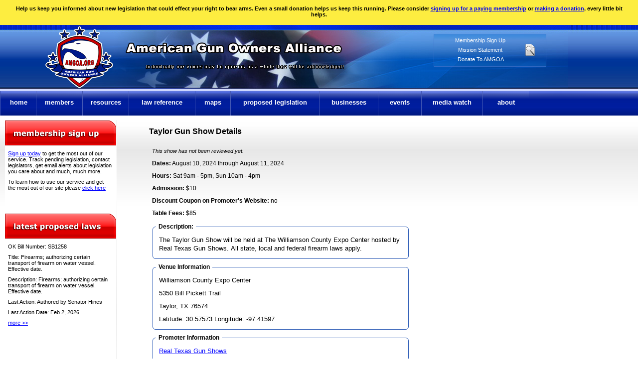

--- FILE ---
content_type: text/html; charset=UTF-8
request_url: https://amgoa.org/Taylor-Gun-Show/Gun-Shows/28751
body_size: 28589
content:


<!DOCTYPE html>
<html lang='en'>
	<head>
		<meta http-equiv='Content-Type' content='text/html; charset=iso-8859-1' />
		<meta http-equiv='X-UA-Compatible' content='IE=edge,chrome=1' />
		<meta name='viewport' content='initial-scale=1, maximum-scale=1'>
		<title>Taylor Gun Show, Taylor, TX, 08-10-2024 - 08-11-2024</title>
		<meta http-equiv='Pragma' content='no-cache' />
		<meta name='copyright' content='All Copyright American Gun Owners Alliance' />
		<meta name='description' content='American Gun Owners Alliance is here to help you fight for your second amendment rights with information about new state and federal legislation, legislators, gun news, rallies and much more' />
		<meta name='keywords' content='gun rights, gun laws, state firearm legislation, federal firearm laws, federal gun laws, NFA laws, proposed gun laws, gun rights organizations, gun shows, shooting competitions, gun rights attorneys, public shooting ranges, firearm training, firearm trainers, gun rights attorneys, state reciprocity, firearm manufacturers, holster manufacturers' />
		<meta name='MSSmartTagsPreventParsing' content='TRUE' />
		<meta name='alexaVerifyID' content='h4tIDyMV3EzJ4TVuLkkE4DnCETA' />
		<meta property='og:image' content='http://amgoa.org/images/fb_logo.png'>
		<meta property='og:image:type' content='image/png'>
		<meta property='og:image:width' content='200'>
		<meta property='og:image:height' content='200'>
		<link rel='shortcut icon' href='/favicon.ico' type='image/x-icon' />
		<link rel='apple-touch-icon' sizes='114x114' href='/touch-icon-114-114.png' />
		<link rel='apple-touch-icon' sizes='72x72' href='/touch-icon-72-72.png' />
		<link rel='apple-touch-icon' href='/touch-icon-iphone.png' />
		<link rel='apple-touch-icon-precomposed' sizes='114x114' href='/apple-touch-icon-114-114-precomposed.png' />
		<link rel='apple-touch-icon-precomposed' sizes='72x72' href='/apple-touch-icon-72-72-precomposed.png' />
		<link rel='apple-touch-icon-precomposed' href='/apple-touch-icon-precomposed.png' />
		<link rel='icon' href='/favicon.ico' type='image/x-icon' />
		<link rel='stylesheet' type='text/css' href='/styles/pds.css?1768727962' />
		<link rel='stylesheet' type='text/css' href='/styles/docs.css' />
		<link rel='stylesheet' type='text/css' href='/styles/forum.css?1768727962' />
		<link href='/styles/jquery-ui.css' rel='stylesheet' type='text/css' />
		<link rel='stylesheet' type='text/css' href='/styles/responsive.css?1768727962' />
		<script type='text/javascript' src='/scripts/jquery-1.8.3.min.js'></script>
		<script type='text/javascript' src='/scripts/jquery-ui-1.8.16.custom.min.js'></script>
		<script type='text/javascript' src='/scripts/jquery.tools.min.js'></script>
		<script type='text/javascript' src='/scripts/jquery.lightbox-0.5.min.js'></script>
		<link rel='stylesheet' type='text/css' href='/styles/jquery.lightbox-0.5.css' />
		<script type='text/javascript' src='/scripts/amgoa.js?1768727962'></script>
		<script src='/scripts/jquery.maskedinput.min.js' type='text/javascript'></script>
		<script src='/scripts/tracking.js' type='text/javascript'></script>
		
		


		<!--[if IE 6]>
			<style type='text/css'>
				div#sidebar	{
					float: left;
					margin-right: -3px;
					}
				div#main_content	{
					margin-left: -3px;
					margin-right: 10px;
					}
				div#intro	{
					margin-top: 20px;
					}
				div#intro p#intro_f	{
					margin-top: 0;
					}
			</style>
		<![endif]-->
		<!--[if IE 7]>
			<style type='text/css'>
				ul.inner li ul.sub	{
					margin-left: 0;
					}
			</style>
		<![endif]-->
	</head>

	<body>

	<div id='donation_box'>
		<p>Help us keep you informed about new legislation that could effect your right to bear arms. Even a small donation helps us keep this running. Please consider <a href='/Member-Signup'>signing up for a paying membership</a> or <a href='/Donate-To-AMGOA'>making a donation</a>, every little bit helps.</p>
	</div>

		<div id='header'>

			<div id='social'>
				<div class='addthis_sharing_toolbox'></div>
				<script type='text/javascript' src='//s7.addthis.com/js/300/addthis_widget.js#pubid=ra-512a743a14f23bab'></script>
			</div>

			<div id='banner'>
				<a href='/'><img src='/images/logo.png' width='142' height='128' alt='American Gun Owners Alliance Logo' id='logo' /></a>
				<img src='/images/name.png' width='439' height='32' alt='American Gun Owners Alliance' id='amgoa' />
				<img src='/images/name_small.png' width='250' height='18' alt='American Gun Owners Alliance' id='amgoa_small' />
				<img src='/images/motto.png' width='417' height='9' alt='Individually our voices may be ignored, as a whole they will be acknowledged!' id='motto' />
				<div id='checkout' style='margin-top: -25px;'>
					<img src='/images/search.png' width='25' height='25' alt='search laws' id='search_icon' />
<p style='margin-top: 5px;'><a href='/Member-Signup' title='sign up for an american gun owners alliance membership'>Membership Sign Up</a></p>

					<p><a href='/Mission-Statement'>Mission Statement</a></p>
					<p style='margin-left: -35px;'><a href='/Donate-To-AMGOA' title='donate to american gun owners alliance'>Donate To AMGOA</a></p>

					<div id='search_box' style='z-index: 10000;'>
						<form method='post' action='/index.php' id='find_law_form'>
							<div><input type='hidden' name='pageName' value='find_law' /></div>
							<p style='color: #000;'>Search Laws</p>
							<p class='err' id='search_err'></p>
							<p><input type='text' name='bill_number' id='bill_number' size='20' class='input' title='Bill Number' /></p>
							<p>
								<select name='state' id='state'>
<option value='AL'>Alabama</option>
<option value='AK'>Alaska</option>
<option value='AZ'>Arizona</option>
<option value='AR'>Arkansas</option>
<option value='CA'>California</option>
<option value='CO'>Colorado</option>
<option value='CT'>Connecticut</option>
<option value='DE'>Delaware</option>
<option value='DC'>District of Columbia</option>
<option value='FL'>Florida</option>
<option value='GA'>Georgia</option>
<option value='HI'>Hawaii</option>
<option value='ID'>Idaho</option>
<option value='IL'>Illinois</option>
<option value='IN'>Indiana</option>
<option value='IA'>Iowa</option>
<option value='KS'>Kansas</option>
<option value='KY'>Kentucky</option>
<option value='LA'>Louisiana</option>
<option value='ME'>Maine</option>
<option value='MD'>Maryland</option>
<option value='MA'>Massachusetts</option>
<option value='MI'>Michigan</option>
<option value='MN'>Minnesota</option>
<option value='MS'>Mississippi</option>
<option value='MO'>Missouri</option>
<option value='MT'>Montana</option>
<option value='NE'>Nebraska</option>
<option value='NH'>New Hampshire</option>
<option value='NJ'>New Jersey</option>
<option value='NM'>New Mexico</option>
<option value='NY'>New York</option>
<option value='NV'>Nevada</option>
<option value='NC'>North Carolina</option>
<option value='ND'>North Dakota</option>
<option value='OH'>Ohio</option>
<option value='OK'>Oklahoma</option>
<option value='OR'>Oregon</option>
<option value='PA'>Pennsylvania</option>
<option value='RI'>Rhode Island</option>
<option value='SC'>South Carolina</option>
<option value='SD'>South Dakota</option>
<option value='TN'>Tennessee</option>
<option value='TX'>Texas</option>
<option value='UT'>Utah</option>
<option value='VT'>Vermont</option>
<option value='VA'>Virginia</option>
<option value='WA'>Washington</option>
<option value='WV'>West Virginia</option>
<option value='WI'>Wisconsin</option>
<option value='WY'>Wyoming</option>
<option value='PR'>Puerto Rico</option>

									<option value='US'>US Congress</option>
								</select>
							</p>
							<p><input type='submit' value='find law' /></p>
						</form>
					</div>
					
				</div>
			</div>
		</div>
		
		<a href='javascript:void(0)' class='menu-toggle'><img src='/images/menu-toggle.png' width='40' height='31' alt='toggle menu' id='toggle' /></a>

		<div id='menu'>
			<div id='wrap'>
				<ul id='navigation'>

					<li><a href='/' id='home' class='main'>home</a></li>
					
					<li id='mem_outer'><a href='/' id='comp' class='main' onclick='return false;'>members</a>
						<ul class='inner' id='mem_inner'>
							<li><a href='/Membership-Options' title='Membership Options'>Membership Options</a></li>
							<li><a href='/Member-Signup' title='Member Sign Up'>Member Signup</a></li>
							<li><a href='/Member-Login' title='Member Log In'>Member Log In</a></li>

						</ul>
					</li>
					<li id='res_outer'><a href='#' id='train' class='main' onclick='return false;'>resources</a>
						<ul class='inner' id='r_inner'>
							<li><a href='/Gun-Groups-And-Organizations' title='Gun Groups And Organizations'>Groups &amp; Organizations</a></li>
							<li><a href='/Group-Registration' title='Group Registration'>Register Your Organization</a></li>
							<li><a href='/Public-Shooting-Ranges' title='Public Shooting Ranges'> Public Shooting Ranges</a></li>
							<li><a href='/Facebook-Gun-Groups' title='Facebook Gun Groups'>Facebook Gun Groups</a></li>
							<li><a href='/Gun-Blogs' title='Gun &amp; Firearm Related Blogs'>Gun &amp; Firearm Related Blogs</a></li>
							<li><a href='/Gun-Safety' title='Gun Safety'>Gun Safety</a></li>
							<li><a href='/State-Carry-Permit-Information' title='State Carry Permit Information'>State Carry Permit Information</a></li>
							<li><a href='/Register-To-Vote' title='Register To Vote'>Register To Vote</a></li>

						</ul>
					</li>
					
					<li id='law_outer'>
						<a href='/' id='prod' class='main' onclick='return false;'>law reference</a>
						<ul class='inner' id='law_inner'>
							<li><a href='/State-Firearm-Laws' title='State Firearm Laws'>State Firearm Laws</a></li>
							<li><a href='/State-Legislative-Terms' title='State Legislative Terms'>State Legislative Terms</a></li>
							<li><a href='/US-Federal-Firearm-Laws' title='US Federal Firearm Laws'>Federal Firearm Laws</a></li>
							<li><a href='/ATF-Rulings' title='ATF Rulings'>ATF Rulings</a></li>
							<li><a href='/Important-Gun-Case-Law' title='Important Gun Case Law'>Important Gun Case Law</a></li>
							<li><a href='/Firearm-Related-Legal-Reviews' title='Firearm Related Legal Reviews'>Legal Reviews</a></li>
							<li><a href='/National-Firearms-Act' title='National Firearms Act'>National Firearms Act Laws</a></li>
							<li><a href='/State-National-Firearms-Act-(NFA)-Weapons-Regulations' title='State NFA Ownership Laws'>State NFA Ownership Laws</a></li>
							<li><a href='/Open-Carry-Firearm-Laws' title='Open Carry Firearm Laws'>Open Carry Laws</a></li>
							<li><a href='/Concealed-Carry-Firearm-Laws' title='Concealed Carry Firearm Laws'>Concealed Carry Laws</a></li>
							<li><a href='/State-Firearm-Permit-Reciprocity' title='State Firearm Permit Reciprocity'>State Firearm Permit Reciprocity</a></li>
							<li><a href='/Firearm-Transportation-Laws' title='Firearm Transportation Laws'>Firearm Transportation Laws</a></li>
							<li><a href='/Private-Firearm-Transfer-Laws' title='Private Firearm Transfer Laws'>Private Firearm Transfer Laws</a></li>

						</ul>
					</li>

					<li id='maps_outer'><a href='/' id='maps' class='main' title='' onclick='return false;'>maps</a>
						<ul class='inner' id='maps_inner'>
							<li><a href='/State-Firearm-Permit-Reciprocity' title='firearm reciprocity map'>State Permit Firearm Reciprocity</a></li>
							<li><a href='/State-Firearm-Permit-Reciprocity/constitutional' title='constitutional carry map'>Constitutional Carry</a></li>
							<li><a href='/State-Firearm-Permit-Reciprocity/shall-residents' title='shall issue to residents states'>Shall Issue (Residents) States</a></li>
							<li><a href='/State-Firearm-Permit-Reciprocity/shall-non' title='shall issue to non-resident states'>Shall Issue (Non-Residents) States</a></li>
							<li><a href='/State-Firearm-Permit-Reciprocity/may-residents' title='may issue to residents states'>May Issue (Residents) States</a></li>
							<li><a href='/State-Firearm-Permit-Reciprocity/may-non' title='may issue to non-resident states'>May Issue (Non-Residents) States</a></li>
							<li><a href='/State-Firearm-Permit-Reciprocity/must-inform' title='duty to inform states'>Duty To Inform LEO States</a></li>
							<li><a href='/State-Firearm-Permit-Reciprocity/open-carry' title='open carry states'>Open Carry Firearm States</a></li>
							<li><a href='/State-Firearm-Permit-Reciprocity/airport-carry' title='airport carry states'>Airport Firearm Carry</a></li>
							<li><a href='/State-National-Firearms-Act-(NFA)-Weapons-Regulations' title='State NFA Ownership Laws'>State NFA Ownership Laws</a></li>
						</ul>
					</li>
					<li id='legis_outer'><a href='/' id='art' class='main' title='' onclick='return false;'>proposed legislation</a>
						<ul class='inner' id='legis_inner'>
							<li><a href='/Proposed-State-Firearm-Legislation' title='Proposed State Firearm Legislation'>State Firearm Legislation</a></li>
							<li><a href='/Passed-State-Firearm-Legislation' title='passed state firearm legislation'>Passed State Firearm Legislation</a></li>
							<li><a href='/State-Firearm-Legislation-On-Governor-Desk' title='legislation on governors desk'>On Governor's Desk</a></li>
							<li><a href='/State-Firearm-Legislation-Voting-Analysis' title='State Firearm Legislation Voting Analysis'>State Legislation Voting Analysis</a></li>
							<li><a href='/Proposed-Federal-Firearm-Legislation' title='Proposed Federal Firearm Legislation'>Federal Legislation</a></li>
							<li><a href='/Federal-Firearm-Legislation-Votes' title='Federal Firearm Legislation Votes'>Federal Legislation Votes</a></li>
							<li><a href='/Federal-Firearm-Legislation-Voting-Analysis' title='Federal Legislation Voting Analysis'>Federal Legislation Voting Analysis</a></li>
							<li><a href='/Firearm-Legislation-Action-Alerts' title='firearm law action alerts'> Action Alerts</a></li>

						</ul>
					</li>

					<li id='biz_outer'><a href='/' id='biz' class='main' onclick='return false;'>businesses</a>
						<ul class='inner' id='biz_inner'>
					<li><a href='http://specbrass.com' class='out'>Specialty Brass</a></li>
							<li><a href='/Premium-Business-Listings' title='Premium Business Listings'>Premium Business Listings</a></li>
							<li><a href='/Firearm-Law-Attorneys' title='Firearm Law Attorneys'> Firearm Law Attorneys</a></li>
							<li><a href='/Federal-Firearm-Licensed-Dealers' title='Federal Firearm Licensed Dealers'>Gun Dealer Locator</a></li>
							<li><a href='/Firearm-Training-Trainers' title='Firearm Training Trainers'>Firearm Training &amp; Trainers</a></li>
							<li><a href='/Gun-Show-Promoters' title='Gun Show Promoters'> Gun Show Promoters</a></li>
							<li><a href='/Firearm-Manufacturers' title='Firearm Manufacturers'>Firearm Manufacturers</a></li>
							<li><a href='/Holster-Manufacturers' title='Holster Manufacturers'>Holster Manufacturers</a></li>
							<li><a href='/Banner-Ads' title='Buy Banner Ads'>Buy Banner Ads</a></li>
							<li><a href='/Business-Login' title='Business Log In'>Business Log In</a></li>

						</ul>
					</li>
										
					<li id='event_outer'><a href='/' id='map' class='main' title='' onclick='return false;'>events</a>
						<ul class='inner' id='event_inner'>
							<li><a href='/Firearm-Rights-Rallies' title='Firearm Rights Rallies'>State Firearm Rights Rallies</a></li>
							<li><a href='/Gun-Shows' title='Gun Show Listings'> Gun Shows</a></li>
							<!--<li><a href='/Shooting-Competitions' title='Shooting Competitions'> Shooting Competitions</a></li>//-->
						</ul>
					</li>
					
					<li id='media_outer'><a href='' id='media' class='main' onclick='return false;'>media watch</a>
						<ul class='inner' id='media_inner'>
							<li><a href='/Firearm-Fact-Check' title='Firearm Fact Check'>Fact Check</a></li>
							<li><a href='/Firearm-Owner-Defense-Stories' title='Gun Owner Defense Stories'>Defense Stories</a></li>
							<li><a href='/Firearm-Related-News' title='Firearm Related News'>Firearm Related News</a></li>
							<li><a href='/News-And-Opinion' title='News And Opinion'>News And Opinion</a></li>

						</ul>
					</li>
					<li id='about_outer'><a href='' id='about' class='main' onclick='return false;'>about</a>
						<ul class='inner' id='about_inner'>
							<li><a href='/About-American-Gun-Owner-Alliance'>About Us</a></li>
							<li><a href='/Mission-Statement'>Mission Statement</a></li>
							<li><a href='/How-To-Use-Our-Service'>How To Use Our Service</a></li>
							<li><a href='/Volunteer' title='Volunteer to Help AMGOA'>Volunteer</a></li>
							<li><a href='/Contact-Us' title='contact us'>Contact Us</a></li>
							<li><a href='http://www.cafepress.com/americangunownersalliance' class='out'>AMGOA Merchandise</a></li>
							<li><a href='/Donate-To-AMGOA' title='donate to help keep us running'>Donate</a></li>
							<li><a href='/Premium-Business-Listings' title='Premium Business Listings'>Premium Business Listings</a></li>
							<li><a href='/AMGOA-FAQ' title='how to use this website'>Website FAQ</a></li>
							<li><a href='/Announcements' title='Site Announcements'>Site Announcements</a></li>
							<li><a href='/Spread-The-Word' title='Spread The Word'>Spread The Word</a></li>
							<li><a href='/From-The-Founder' title='From the founder of AMGOA'>From The Founder</a></li>

						</ul>
					</li>
				</ul>
			</div>
		</div>

		<div id='wrapper'>
<div id='main_content'>

				<div id='text-wrap'>

		<div style='position: absolute; margin-right: 20px; margin-top: 30px; margin-left: 550px; width: 250px; height: 550px;'>

			<script async src='//pagead2.googlesyndication.com/pagead/js/adsbygoogle.js'></script>
				<ins class='adsbygoogle' style='display:inline-block;width:250px;height:250px; margin-top: 15px;' data-ad-client='ca-pub-2930803477878562' data-ad-slot='2676471577'></ins>
			<script>
				(adsbygoogle = window.adsbygoogle || []).push({});
			</script>

			<iframe id='mapframe' src='https://maps.google.com/maps?geocode=&q=5350%20Bill%20Pickett%20Trail%20Taylor%2C%20TX%2076574&iwloc=&output=embed' width='250' height='250' style='border: none;'></iframe>			
		</div>
		<h1>Taylor Gun Show Details</h1>
		<p style='font-style: oblique; font-size: .7em;'>This show has not been reviewed yet.</p>
		<p><strong>Dates:</strong> August 10, 2024  through August 11, 2024</p>
		<p><strong>Hours:</strong> Sat 9am - 5pm, Sun 10am - 4pm</p>

		<p><strong>Admission:</strong> $10</p>
		<p><strong>Discount Coupon on Promoter's Website:</strong> no</p>
		<p><strong>Table Fees:</strong> $85</p>
		
		<fieldset class='details' style='width: 500px;'>
			<legend>Description:</legend>
			<p>The Taylor Gun Show will be held at The Williamson County Expo Center hosted by Real Texas Gun Shows. All state, local and federal firearm laws apply.</p>
		</fieldset>

		<fieldset class='details' style='width: 500px;'>
			<legend>Venue Information</legend>
			<p>Williamson County Expo Center</p>
			<p>5350 Bill Pickett Trail</p>
			<p>Taylor, TX 76574</p>	
			<p>Latitude: 30.57573 Longitude: -97.41597</p>
			 
		</fieldset>
		<fieldset class='details' style='width: 500px;'>
			<legend>Promoter Information</legend>
			<p><a href='/Real-Texas-Gun-Shows/Gun-Show-Promoter/588' title='Real Texas Gun Shows details and contact information'>Real Texas Gun Shows</a></p>
			<p><strong>Phone:</strong> <span class='fake_link promoter_phone_link' title='588' style='margin-left: 19px;'>click to view</span></p>

			<p><strong>Email:</strong> <span class='fake_link promoter_email_link' title='588' style='margin-left: 24px;'>click to view</span></p>

			<p><strong>Website:</strong> <a href='http://www.therealtexasgunshow.com' class='out promoter_site_link' nofollow='nofollow' rel='588' style='margin-left: 5px;'>www.therealtexasgunshow.com</a></p>

		</fieldset>

			<div style='width: 500px; text-align: center; padding: 15px 0 10px 0;'>
				<script async src='//pagead2.googlesyndication.com/pagead/js/adsbygoogle.js'></script>
					<ins class='adsbygoogle' style='display:inline-block;width:320px;height:100px' data-ad-client='ca-pub-2930803477878562' data-ad-slot='8167773577'></ins>
				<script>
					(adsbygoogle = window.adsbygoogle || []).push({});
				</script>
			</div>

		<script type='text/javascript'>
				
				$(document).ready(function()	{

					$.ajax({  
						async: false,
						type: 'POST',  
						url: '/functions/increment_hit_counter.php',  
						data: 'id=588&which=show&venue_id=2502'
						}); 

					$('#remove_show_icon').live('click', function()	{
						
						if (confirm('remove this show from your watch list?'))	{

							$.ajax({  
								async: false,
								type: 'POST',  
								url: '/functions/add_to_watch_list.php',  
								data: 'promoter_id=588&venue_id=2502&type=GS&action=remove',  
								success: function(data, textStatus){
									$('#remove_show_icon').text('add to watch list').attr('id', 'add_show_icon');
									}  
								}); 
							
							}

						});

					$('#add_show_icon').live('click', function()	{
						
						if (confirm('add this show to your watch list?'))	{

							$.ajax({  
								async: false,
								type: 'POST',  
								url: '/functions/add_to_watch_list.php',  
								data: 'promoter_id=588&venue_id=2502&type=GS&action=add',  
								success: function(data, textStatus){

									if (data == 'added')	{
									
										$('#add_show_icon').text('on your watch list').attr('id', 'remove_show_icon');

										}
									
									}  

								}); 
							
							}
						
						});
					
					});

			</script>
<p><strong>Upcoming Dates For This Show</strong></p><p> <a href='/Taylor-Gun-Show/Gun-Shows/28752'>Oct 12, 2024 - Oct 13, 2024</a> &nbsp; </p>
<p style='font-weight: bold;'><a href='/review-gun-show' title='add a review for this show'>Review this gun show</a></p>

		<p><a href='javascript:history.back();'>&lt;&lt; back</a></p>

				</div>

			</div>


				<div id='sidebar'>
					<div id='b_wrap'>

						<img src='/images/signup_hdr.png' width='223' height='50' alt='membership signup' class='s_hdr' />
						<div id='signup_box'>
							<p><a href='/Member-Signup' id='sign_link'>Sign up today</a> to get the most out of our service. Track pending legislation, contact legislators, get email alerts about legislation you care about and much, much more.</p>
							<p>To learn how to use our service and get the most out of our site please <a href='/How-To-Use-Our-Service'>click here</a></p>
						</div>

						<img src='/images/latest-proposed-laws.png' width='223' height='50' alt='latest proposed laws' class='s_hdr' />
						<div id='law_slider'>

			<div><input type='hidden' id='whichbill' value='1' /></div>
			<p>OK Bill Number: SB1258</p>
			<p>Title: Firearms; authorizing certain transport of firearm on water vessel. Effective date.</p>
			<p>Description: Firearms; authorizing certain transport of firearm on water vessel. Effective date.</p>
			<p>Last Action: Authored by Senator Hines</p>
			<p>Last Action Date: Feb 2, 2026</p>
			<p><a href='/Proposed-Oklahoma-Firearm-Legislation-SB1258/State-Firearm-Legislation/89443' title='Proposed Oklahoma Firearm Legislation SB1258' id='slider_law'>more &gt;&gt;</a></p>

						</div>
						<img src='/images/member_stats.png' width='223' height='50' alt='member statistics' class='s_hdr' style='margin-top: 5px;' />
						<div id='mem_stats'>
							<p><span style='display: inline-block; width: 170px;'>Proposed State Firearm Laws:</span> <span style='display: inline-block; width: 40px; text-align: right;'><a href='/Proposed-State-Firearm-Legislation' title='Proposed State Firearm Legislation' id='state_stat_link' class='stat_link'>22847</a></span></p>
							<p><span style='display: inline-block; width: 170px;'>Proposed Federal Firearm Gun Legislation:</span> <span style='display: inline-block; width: 40px; text-align: right;'><a href='/Proposed-Federal-Firearm-Legislation' title='Proposed Federal Firearm Legislation' id='fed_stat_link' class='stat_link'>1641</a></span></p>
							<p><span style='display: inline-block; width: 170px;'>Firearm Rights Action Alerts:</span> <span style='display: inline-block; width: 40px; text-align: right;'><a href='/Firearm-Legislation-Action-Alerts' title='Firearm Legislation Action Alerts' id='alert_stat_link' class='stat_link'>216</a></span></p>
							<p><span style='display: inline-block; width: 170px;'>Upcoming Gun Show Listings:</span> <span style='display: inline-block; width: 40px; text-align: right;'><a href='/Gun-Shows' title='Gun Shows' id='show_stat_link' class='stat_link'>785</a></span></p>

							<p><span style='display: inline-block; width: 170px;'>Gun Groups &amp; Organizations:</span> <span style='display: inline-block; width: 40px; text-align: right;'><a href='/Gun-Groups-And-Organizations' title='Gun Groups And Organizations' id='group_stat_link' class='stat_link'>163</a></span></p>
							<p><span style='display: inline-block; width: 170px;'>Public Shooting Ranges:</span> <span style='display: inline-block; width: 40px; text-align: right;'><a href='/Public-Shooting-Ranges' title='Public Shooting Ranges' id='range_stat_link' class='stat_link'>387</a></span></p>
							<p><span style='display: inline-block; width: 170px;'>FFL Listings:</span> <span style='display: inline-block; width: 40px; text-align: right;'><a href='/Federal-Firearm-Licensed-Dealers' title='Federal Firearm Licensed Dealers' id='ffl_stat_link' class='stat_link'>68926</a></span></p>
							<p><span style='display: inline-block; width: 170px;'>Firearm Attorney Listings:</span> <span style='display: inline-block; width: 40px; text-align: right;'><a href='/Firearm-Law-Attorneys' title='Firearm Law Attorneys' id='atty_stat_link' class='stat_link'>372</a></span></p>
							<p><span style='display: inline-block; width: 170px;'>Firearm Trainers:</span> <span style='display: inline-block; width: 40px; text-align: right;'><a href='/Firearm-Training-Trainers' title='Firearm Trainers' id='trainer_stat_link' class='stat_link'>2119</a></span></p>
							
						</div>
					</div>

				</div> <!-- end sidebar div //-->

			<div id='footer'>
				<p><a href='/Terms-And-Conditions' title='AMGOA Membership Terms and Conditions'>terms</a> | <a href='/Privacy-Notice' title='Privacy Notice'>privacy notice</a> | <a href='/Business-Login' title='business log in'>business log in</a>  | <a href='/Business-Terms-Of-Service' title='business terms of service'>business terms of service</a>

				</p>
				<p>copyright &copy; 2026 American Gun Owners Alliance INC.</p>
				<p>web application development / web design by <a href='http://davidcdalton.com' title='web application development / web design' class='out'>davidcdalton.com</a></p>
				<script type='text/javascript'>
					
					$(document).ready(function()	{

						var page_name = 'Taylor-Gun-Show';

						if (page_name != 'Forum')	{
						
							$.ajax({  
								async: true,
								type: 'POST',  
								url: '/functions/add_page.php',  
								data: 'page=Taylor-Gun-Show&url=/Taylor-Gun-Show/Gun-Shows/28751&referrer=&ip=3.144.233.228', 
								}); 		
							
							}
						
						if (page_name == 'main')	{
							ResizingController();
							}
						
						$(window).resize(function(){
							
							var page_name = 'Taylor-Gun-Show';
						
							if(page_name == 'main')	{
								ResizingController();
								}
							
							});
						
						function ResizingController()	{

							if($('.menu-toggle').is(':visible'))	{
								$('#center_holder').insertBefore('#top_blocks');
								$('#sidebar').insertAfter('#top_blocks p:first');
								$('#member_stats').insertBefore('#center_holder');
								}
							else	{
								$('#center_holder').insertAfter('#top_blocks');
								$('#sidebar').insertAfter('#main_content');
								$('#member_stats').insertBefore('#center_holder');
								}
							
							}						
						
						});

				</script>
			</div>

			<div id='sub_footer'>
			</div>

		</div>
		<script type='text/javascript'>

		  (function(i,s,o,g,r,a,m){i['GoogleAnalyticsObject']=r;i[r]=i[r]||function(){
		  (i[r].q=i[r].q||[]).push(arguments)},i[r].l=1*new Date();a=s.createElement(o),
		  m=s.getElementsByTagName(o)[0];a.async=1;a.src=g;m.parentNode.insertBefore(a,m)
		  })(window,document,'script','//www.google-analytics.com/analytics.js','ga');

		  ga('create', 'UA-38744678-1', 'amgoa.org');
		  ga('require', 'displayfeatures');
		  ga('require', 'linkid', 'linkid.js');
		  ga('send', 'pageview');

		</script>

		<a href='#' class='back-to-top' style='display: inline;'><img src='/images/Back-to-top.png' width='50' height='50'></a>
	</body>
</html>


--- FILE ---
content_type: text/html; charset=utf-8
request_url: https://www.google.com/recaptcha/api2/aframe
body_size: 257
content:
<!DOCTYPE HTML><html><head><meta http-equiv="content-type" content="text/html; charset=UTF-8"></head><body><script nonce="3e1Y4bt0AHHjLQpU1EumLA">/** Anti-fraud and anti-abuse applications only. See google.com/recaptcha */ try{var clients={'sodar':'https://pagead2.googlesyndication.com/pagead/sodar?'};window.addEventListener("message",function(a){try{if(a.source===window.parent){var b=JSON.parse(a.data);var c=clients[b['id']];if(c){var d=document.createElement('img');d.src=c+b['params']+'&rc='+(localStorage.getItem("rc::a")?sessionStorage.getItem("rc::b"):"");window.document.body.appendChild(d);sessionStorage.setItem("rc::e",parseInt(sessionStorage.getItem("rc::e")||0)+1);localStorage.setItem("rc::h",'1768727964802');}}}catch(b){}});window.parent.postMessage("_grecaptcha_ready", "*");}catch(b){}</script></body></html>

--- FILE ---
content_type: text/css
request_url: https://amgoa.org/styles/pds.css?1768727962
body_size: 24865
content:
*	{
	margin: 0;
	padding: 0;
	}

html, body     {
    height: 100%;
	font-size: 1em;
	font-family: verdana, arial, helvetica, sans-serif;
	color: #000;
    }

body {
    text-align: center;
    }

img	{
	border: none;
	}

p	{
	font-size: .7em;
	margin: 3px;
	padding: 3px;
	}

.err	{
	font-weight: bold;
	color: red;
	display: none;
	}

input, select, textarea	 {
	border: 1px solid #2858b4;
	-moz-box-sizing: border-box;
	-webkit-box-sizing: border-box;
	box-sizing: border-box;
	-moz-border-radius: 6px;
	-webkit-border-radius: 6px;
	border-radius: 6px;
	display: block;
	margin: 0;
	background-color: #FFF !important;
	}

input.next, select.next	{
	border: 1px solid #2858b4;
	-moz-box-sizing: border-box;
	-webkit-box-sizing: border-box;
	box-sizing: border-box;
	-moz-border-radius: 6px;
	-webkit-border-radius: 6px;
	border-radius: 6px;
	display: inline-block;
	margin: 0;
	}

form.tricky	 {
	margin-top: 10px;
	}

form.tricky input, form.tricky select, form.tricky textarea	{
	padding: 8px 4px;
	}

input[type='checkbox'], input[type='radio'], input[type='button'], input[type='submit']	{
	display: inline;
	}

input[type='checkbox'], input[type='radio'], input[type='file']	{
	border: none;
	}

select	{
	padding: 3px 0;
	}

form.tricky p	{
	display: block;
	margin: 0 10px 10px 0;
	vertical-align: top;
	}

.label	 {
	position: absolute;
	background: #f1f1f1;
	padding: 0 2px;
	font-size: 90%;
	margin: -4px 0 0 4px;
	line-height: 1.0;
	z-index: 10000 !important;
	}

input.button	{
	color: #FFF;
	font-weight: bold;
	background: #000 url(/images/menu-bg.jpg) repeat-x;
	padding: 8px 15px;
	}

input.button:hover	{
	cursor: pointer;
	background-position: 0 -10px;
	}

input:focus, select:focus, textarea:focus	{
	background-color: #fefaba;
	}

.ui-datepicker select.ui-datepicker-month, .ui-datepicker select.ui-datepicker-year {	
	float: left;
	display: inline;
	padding: 0;
	margin-right: 1px;
	}

div#signup_hdr	{
	padding: 0;
	margin: 0;
	font-weight: bold;
	background-color: #faf37c;
	border: 1px solid #000;
	}

div#header	{
	height: 133px;
	background: url(/images/header-bg.jpg) repeat-x top left; 
	}

div#banner	{
	width: 1000px;
	height: 133px;
	background: url(/images/header.jpg) no-repeat top left;
	margin: 0 auto;
	color: #FFF;
	font-size: .7em;
	}
div#banner img#logo	{
	position: absolute;
	top: 51px;
	left: 90px;
	}
div#banner img#amgoa	{
	position: absolute;
	top: 80px;
	left: 250px;
	}
div#banner img#amgoa_small	{
	display: none;
	}

div#banner img#motto	{
	position: absolute;
	top: 130px;
	left: 290px;
	}

div#banner a	 {
	text-decoration: none;
	color: #FFF;
	}

div#social	{
	width: 280px;
	height: 23px;
	position: absolute;
	top: 150px;
	left: 50%;
	margin-left: 205px;
	}

div#checkout	 {
	width: 226px;
	height: 66px;
	position: absolute;
	top: 93px;
	left: 50%;
	margin-left: 230px;
	
	background-image: url(/images/checkout-bg.png);
	}
div#checkout p	{
	font-size: 1em;
	padding: 2px;
	}
div#menu	{
	height: 49px;
	background: url(/images/menu-bg.jpg) repeat-x top left;
	min-width: 1000px;
	}
div#menu div#wrap	{
	margin: 0 auto;
	}
div#menu ul#navigation, div#menu li	{
	list-style-type: none;
	border-left: 1px solid #4559B4;
	}
div#menu ul#navigation, div#menu li#last	{
	border-right: 1px solid #4559B4;
	}
div#menu li	{
	float: left;
	}
div#menu li a.main {
	display: block;
	padding: 15px 0 0 0;
	text-decoration: none;
	color: #FFFFFF;
	font-weight: bold;
	font-size: .8em;
	height: 34px;
	}
div#menu li a#home	{
	width: 70px;
	}
div#menu li a#home_at	{
	width: 70px;
	background-image: url(/images/home_over.jpg);
	}
div#menu li a#home:hover	 {
	background-image: url(/images/home_over.jpg);
	}
div#menu li a#train	{
	width: 92px;
	}
div#menu li a#train:hover	{
	background-image: url(/images/training_over.jpg);
	}
div#menu li a#prod	{
	width: 132px;
	}
div#menu li a#prod:hover	{
	background-image: url(/images/products_over.jpg);
	}
div#menu li a#comp	{
	width: 92px;
	}
div#menu li a#comp:hover	 {
	background-image: url(/images/company_over.jpg);
	}
div#menu li a#shop	{
	width: 55px;
	}
div#menu li a#shop:hover	{
	background-image: url(/images/sitemap_over.jpg);
	}
div#menu li a#art	{
	width: 177px;
	}
div#menu li a#art_at	{
	background-image: url(/images/article_over.jpg);
	}
div#menu li a#art:hover	 {
	background-image: url(/images/article_over.jpg);
	}
div#menu a#maps	 {
	width: 70px;
	}
div#menu a#maps:hover	{
	background-image: url(/images/home_over.jpg);
	}
div#menu li a#biz	{
	width: 117px;
	}
div#menu li a#biz:hover	{
	background-image: url(/images/article_over.jpg);
	}

div#menu li a#map	{
	width: 86px;
	}
div#menu li a#map_at	{
	width: 86px;
	background-image: url(/images/sitemap_over.jpg);
	}
div#menu li a#map:hover	{
	background-image: url(/images/sitemap_over.jpg);
	}
div#menu li a#media	{
	width: 122px;
	}
div#menu li a#media:hover	{
	background-image: url(/images/products_over.jpg);
	}
div#menu li a#about	{
	width: 92px;
	background-image: url(/images/menu-bg.jpg);
	}
div#menu li a#about:hover	{
	background-image: url(/images/training_over.jpg);
	}

ul#navigation	 {
	background-image: url(/images/fake.gif);
	}

ul.inner	{
	position: absolute;
	left: -2999em;
	margin-left: 2px;
	list-style: none;
	z-index: 100002;
	background: #FFF url(/images/fake.gif) 0 0 repeat;
	}

ul#navigation li:hover ul.inner, ul#navigation li.sfhover ul.inner	{
	left: auto;
	}

ul.inner li	{
	clear: left;
	display: block;
	background-color: #001C98 !important;
	border: 1px solid #000000 !important;
	color: #FFF;
	margin-bottom: 1px;
	}

ul.inner li a#at	{
	background-color: #000;
	}

ul.inner li a#at:hover	{
	cursor: default;
	}

ul.inner a	{
	display: block;
	color: #FFF;
	font-weight: bold;
	text-decoration: none;
	font-size: .7em;
	padding: 7px 4px;
	text-align: left;
	}
ul.inner li a:hover	{
	color: #FFF !important;
	background-color: #000;
	}

ul#mem_inner li, ul#media_inner li, ul#about_inner li, ul#shop_inner li {
	width: 13em;
	}

ul#r_inner li	{
	width: 17em;
	}

ul#event_inner li, ul#biz_inner li		{
	width: 16em;
	}

ul#law_inner li, ul#legis_inner li	{
	width: 15em;
	}

ul#maps_inner li	{
	width: 15em;
	}
ul.inner li ul.sub	{
	position: absolute;
	left: -5000em;
	margin-left: 150px;
	margin-top: -15px;
	list-style: none;
	z-index: 150;
	}

ul.inner li:hover ul.sub	{
	left: auto;
	}

ul#holster_sub li	 {
	width: 15em;
	}

input#go	{
	height: 29px;
	width: 34px;
	border: none;
	background-image: url(/images/go.jpg);
	display: block;
	float: right;
	margin-top: -4px;
	margin-left: -55px;
	}
div#wrapper {
    text-align: left;
    margin: 0 auto;
	background: #FFF url(/images/mc-bg.png) 0 0 repeat-x;
    overflow: auto;
	min-width: 1090px;
    }
#main_content, #sidebar {
	z-index:10;
	}
div#main_content	{
	width: 76%;
	float: right;
	margin-top: 23px;
	margin-right: 28px;
	padding-bottom: 30px;
	}
div#main_content h1	{
	font-size: 1em;
	}
div#main_content h2	{
	font-size: .8em;
	}

div#main_content p	{
	font-size: .75em;
	line-height: 1.4em;
	}

div#main_content hr	{
	border: none;
	background: #D20000;
	height: 2px;
	margin: 10px auto;
	}
div#main_content a:link, div#main_content a:visited	, div#sidebar a:link, div#sidebar a:visited {
	color: blue;
	}
div#text-wrap	{
	padding-left: 20px;
	margin-right: 40px;
	}

div#text-wrap h1	{
	margin-bottom: 20px;
	}

div#blog_wrap ul, div#blog_wrap ol, ul.tut	{
	font-size: .8em;
	margin: 10px 0 10px 40px;
	}

div#main_content div#text-wrap form#p_form	 {
	margin-top: 20px;
	}

div#sidebar	{
	width: 223px;
	background-color: #FFF;
	margin-top: 10px;
	margin-left: 10px;
	border-right: 1px dotted #E8E8E8;
	}
img.s_hdr	{
	margin-bottom: 0;
	}
img.s_image	{
	margin: 0 0 15px 28px;
	}
div#sidebar h3	{
	font-size: .8em;
	margin-left: 10px;
	}
div#sidebar p	 {
	padding: 5px;
	}
div#sidebar ul	{
	list-style-type: none;
	margin-left: 25px;
	}
div#sidebar ul li	{
	background-image: url(/images/list.jpg);
	background-repeat: no-repeat;
	background-position: 0 50%;
	padding-left: 15px;
	}
div#sidebar ul a	 {
	color: #1B4A8F;
	font-size: .8em;
	text-decoration: none;
	}
div#footer	{
	clear: both;
	height: 80px;
	margin-top: 50px;
	background: #FFFFFF url(/images/footer.png) repeat-x 0 0;
	text-align: center;
	padding-top: 10px;
	}
div#footer p#left	{
	padding-top: 40px;
	margin-left: 25px;
	width: 49%;
	}
div#footer p#left_bot	{
	margin-left: 25px;
	width: 49%;
	}
div#footer p#web	{
	}
div#footer div#authnet	{
	float: right;
	margin-top: 70px;
	margin-right: 70px;
	}
div#footer img#paypal	{
	float: right;
	margin-top: 40px;
	margin-right: 60px;
	}
div#sub_footer	{
	height: 28px;
	background-image: url(/images/bottom-inner-bg.jpg);
	text-align: center;
	}
div#sub_footer p	{
	margin: 2px 0;
	padding: 0;
	}

div.hide	 {
	display: none;
	padding: 5px;
	margin-top: 10px;
	font-size: .85em;
	}
div#statutes	{
	padding-bottom: 40px;
	}
div#opener	{
	float: right;
	margin-right: 50px;
	color: blue;
	}
div#statutes h5	{
	font-weight: normal;
	}
div#statutes h5 span	{
	font-weight: bold;
	text-decoration: underline;
	}
div#statutes h5:hover, span#open:hover, span#closer:hover	{
	cursor: pointer;
	}
div#statutes input.quick_links	 {
	border: 1px solid #FFF;
	}

ul#form_list	{
	list-style-type: none;
	margin: 10px 5px;
	font-size: .7em;
	}

ul#form_list li	 {
	padding: 5px 0;
	}

ul#ffl_search	{
	list-style-type: none;
	margin: 10px;
	position: absolute;
	border: 1px solid #2858b4;
	background-color: #FFF;
	z-index: 100;
	padding: 10px 5px;
	margin-top: -5px;
	z-index: 99999999 !important;
	}

p#pagination	{
	text-align: center;
	}

p#pagination a	{
	padding: 0 2px;
	}

ul#state_listing	{
	list-style-type: none;
	font-size: .75em;
	margin-left: 30px;
	}

ul#holster_listing	{
	list-style-type: none;
	font-size: .7em;
	margin-left: 30px;
	}

ul#state_listing li	{
	display: block;
	padding: 2px;
	width: 32%;
	float: left;
	}

ul#holster_listing li	{
	display: block;
	padding: 2px;
	width: 31%;
	float: left;
	}

table	{
	margin: 10px 20px 10px 0;
	border-top: 1px solid #c0c0c0;
	border-left: 1px solid #c0c0c0;
	border-right: 1px solid #c0c0c0;
	}
td	{
	font-size: .7em;
	padding: 2px;
	border-bottom: 1px solid #c0c0c0;
	}
.cen	{
	text-align: center;
	}
td.hdr	{
	font-weight: bold;
	color: #FFF;
	background-color: #001a8b;
	}
blockquote	 {
	padding: 10px 20px;
	font-style: oblique;
	}

img.remove:hover, img.remove_show:hover, img.remove_form:hover	 {
	cursor: pointer;
	}

.fake_link	{
	text-decoration: underline;
	color: blue;
	}

.fake	 {
	color: blue;
	}

.fake_link:hover, img#search_icon:hover, img.gp_del:hover, img.add_gp:hover, img.fakeIm:hover, .fake:hover {
	cursor: pointer;
	}

div.prop_state	{
	border-bottom: 1px solid #003593;
	margin-bottom: 10px;
	}

div#law_slider	{
	width: 220px;
	height: 240px;
	}

div#law_slider p, div#signup_box p	 {
	padding: 3px;
	margin: 3px;
	}

div#signup_box	{
	width: 220px;
	height: 130px;
	}

div#learn_box	{
	width: 200px;
	height: 60px;
	}

div#state_drop, div#city_drop, div#promoter_drop, div#venue_drop, div#dropholder	{
	position: absolute;
	padding: 0 5px;
	border: 1px solid #284f73;
	background-color: #FFF;
	width: 150px;
	margin-top: 2px;
	z-index: 9999999999 !important;
	}

div#venue_drop	 {
	width: 500px;
	}

div#promoter_drop	{
	width: 300px;
	}

div#venue_drop	 {
	width: 450px;
	}

div#dropholder	{
	width: 400px;
	}

div#state_drop ul, div#city_drop ul, div#promoter_drop ul, div#venue_drop ul, div#dropholder ul	{
	list-style-type: none;
	}

div#state_drop ul li	, div#city_drop ul li, div#promoter_drop ul li, div#venue_drop ul li, div#dropholder	ul li {
	padding: 2px;
	color: blue;
	}

div#state_drop ul li:hover, div#city_drop ul li:hover, div#promoter_drop ul li:hover, div#venue_drop ul li:hover, div#dropholder ul li:hover	{
	cursor: pointer;
	text-decoration: underline;
	}

fieldset	{
	padding: 10px;
	margin-left: 7px;
	margin-top: 10px;
	width: 400px;
	}

legend	{
	font-size: .8em;
	font-weight: bold;
	}

div#top_blocks	{
	clear: right;
	float: right;
	width: 240px;
	margin-top: -13px;
	font-size: .95em;
	}

div#gun_news	{
	margin-left: 10px;
	margin-right: 260px;
	padding: 0;
	}

/* root element for tabs  */
ul.tabs {
    list-style: none;
    margin: 0 !important;
    padding: 0;
    border-bottom: 1px solid #666;
    height: 30px;
	}

/* single tab */
ul.tabs li {
    float: left;
    text-indent: 0;
    padding: 0;
    margin: 0 !important;
    list-style-image: none !important;
	}

/* link inside the tab. uses a background image */
ul.tabs a {
    background: url(/images/blue.png) no-repeat -420px 0;
    font-size: 13px;
    display: block;
    height: 30px;
    line-height: 30px;
    width: 134px;
    text-align: center;
    text-decoration: none;
    color: #000 !important;
    padding: 0;
    margin: 0;
    position: relative;
    top: 1px;
	font-weight: bold;
	}

ul.tabs a:active {
    outline: none;
	}

/* when mouse enters the tab move the background image */
ul.tabs a:hover {
    background-position: -420px -31px;
    color: #fff !important;
	}

/* active tab uses a class name "current". its highlight is also done by moving the background image. */
ul.tabs a.current, ul.tabs a.current:hover, ul.tabs li.current a {
    background-position: -420px -62px;
    cursor: default !important;
    color: #000 !important;
	}

/* Different widths for tabs: use a class name: w1, w2, w3 or w2 */

/* width 1 */
ul.tabs a.s { background-position: -553px 0; width:81px; }
ul.tabs a.s:hover { background-position: -553px -31px; }
ul.tabs a.s.current  { background-position: -553px -62px; }

/* width 2 */
ul.tabs a.l { background-position: -248px -0px; width:174px; }
ul.tabs a.l:hover { background-position: -248px -31px; }
ul.tabs a.l.current { background-position: -248px -62px; }


/* width 3 */
ul.tabs a.xl { background-position: 0 -0px; width:248px; }
ul.tabs a.xl:hover { background-position: 0 -31px; }
ul.tabs a.xl.current { background-position: 0 -62px; }


/* initially all panes are hidden */
.panes .pane {
    display:none;
	}

/* tab pane styling */
.panes div {
    display: none;
    padding: 20px 10px;
    border: 1px solid #999;
    border-top: 0;
    background-color: #fff;
	}

div#intro	{
	padding: 8px;
	margin-top: 20px;
	margin-left: 10px;
	margin-right: 260px;
	}

div#intro img	 {
	display: block;
	float: left;
	padding: 0;
	margin: 0 4px 0 20px;
	}

div#mem_stats p	{
	padding: 0 0 0 3px;
	}

div#action_alert	 {
	float: left;
	width: 300px;
	margin-left: 30px;
	border: 1px solid #000;
	border-radius: 5px;
	text-align: center;
	background-color: #cf0001;
	text-align: center;
	font-weight: bold;
	font-size: .7em;
	padding: 2px 10px;
	margin-bottom: 5px;
	}

div#action_alert a, div#action_alert a:visited	{
	text-decoration: none;
	color: #FFF !important;
	}
div#action_alert a:hover	 {
	text-decoration: underline;
	}

ol.in	{
	font-size: .7em;
	margin: 10px 30px ;
	}

div#member_stats	{
	margin-left: 10px;
	margin-right: 260px;
	margin-bottom: 15px;
	border: 1px solid #2858b4;
	-moz-border-radius: 6px;
	-webkit-border-radius: 6px;
	border-radius: 6px;
	padding: 5px;
	background: transparent url(/images/mc-bg.png);
	}
div#member_stats ul	{
	list-style-type: none;
	font-size: .7em;
	}

div#member_stats ul li	{
	width: 250px;
	padding-bottom: 4px;
	float: left;
	margin-right: 10px;
	}

span.num	{
	display: block;
	float: left;
	width: 30px;
	font-weight: bold;
	text-align: right;
	margin-right: 10px;
	}

a.stat, a.stats	{
	text-decoration: none;
	}

a.stat:hover	{
	text-decoration: underline;
	}

img#search_icon	 {
	float: right;
	margin-top: 20px;
	margin-right: 20px;
	}

div#search_box	{
	position: absolute;
	right: 0;
	margin-right: 10px;
	margin-top: -10px;
	display: none;
	border: 1px solid #2858b4;
	-moz-border-radius: 6px;
	-webkit-border-radius: 6px;
	border-radius: 6px;
	padding: 5px;
	background: white url(/images/mc-bg.png);
	}
ul.faq	{
	list-style-type: none;
	margin: 10px 20px;
	font-size: 1em;
	}
ul.faq li	{
	padding: 5px 0;
	}
ul#mem_groups	 {
	margin: 10px 0 15px 10px;
	}

ul#mem_groups li	{
	font-size: .7em;
	padding: 2px;
	list-style-type: none;
	width: 40%;
	float: left;
	}

ul#groups_holder	{
	margin: 10px;
	}

ul#groups_holder li	 {
	font-size: .7em;
	padding: 2px;
	list-style-type: none;
	width: 49%;
	float: left;
	}

fieldset#range_type_set	{
	width: 500px;
	padding: 10px;
	}

fieldset#range_type_set label	{
	display: block;
	font-size: .7em;
	width: 30%;
	float: left;
	}

p.click_hdr	 {
	padding: 5px;
	border: 1px solid #c0c0c0;
	}

.click_hdr:hover, .remove_image:hover	{
	cursor: pointer;
	}

div#biz_messages	{
	width: 400px;
	height: 200px;
	background-color: #FFF;
	border: 2px solid blue;
	position: absolute;
	top: 30%;
	left: 50%;
	margin-left: -200px;
	text-align: center;
	display: none;
	z-index: 10000;
	}
div#show_listings	{
	border: 1px solid blue;
	padding: 10px;
	}
span.show_link	{
	color: blue;
	text-decoration: underline;
	}

div#biz_con_form	{
	width: 400px;
	background-color: #FFF;
	border: 1px solid blue;
	position: absolute;
	z-index: 10000;
	margin-left: 10px;
	}

div.premium	{
	background-color: #fdfcec;
	border: 1px solid #2858b4;
	-moz-border-radius: 6px;
	-webkit-border-radius: 6px;
	border-radius: 6px;
	}

fieldset.details	{
	border: 1px solid #2858b4;
	-moz-border-radius: 6px;
	-webkit-border-radius: 6px;
	border-radius: 6px;
	font-size: .8em;
	padding: 6px;
	width: 550px;
	}

fieldset.details legend	{
	font-size: .9em;
	font-weight: bold;
	padding: 0 5px;
	}

fieldset.details p	 {
	font-size: 1em !important;
	}

fieldset.details ul	{
	margin-left: 25px;
	}

p.prem_hdr	{
	font-weight: bold;
	font-size: .5em;
	color: #FFF;
	background: #000 url(/images/premium-bg.png) repeat-x top left;
	margin: 0;
	}

.code	 {
	height: 104px;
	}

span.year_pag, span.year_pag_at	{
	padding: 5px 10px;
	border: 1px solid #000;
	background-color: #fbf5ce;
	margin-right: 5px;
	margin-bottom: 5px;
	font-size: .9em;
	font-weight: bold;
	display: block;
	float: left;
	}

span.year_pag a, span.year_pag a:visited	{
	text-decoration: none;
	font-weight: bold;
	color: #000;
	}

ul.state_listing	{
	list-style-type: none;
	width: 25%;
	float: left;
	font-size: .75em;
	margin-top: 15px;
	}

ul.state_listing li	{
	padding: 3px 2px;
	}

ul.state_listing li	a	{
	text-decoration: none;
	}

ul.state_listing li a:hover	{
	text-decoration: underline;
	}

div.legislator	{
	padding: 10px;
	}

div.legislator p	{
	padding: 1px;
	margin: 1px;
	}

div.legislator p strong	{
	display: inline-block;
	width: 150px;
	}

div.legislator p a	 {
	text-decoration: none;
	}

div.legislator p a:hover	 {
	text-decoration: underline;
	}

td.tbl	 {
	font-size: .75em;
	}

ul.ffl_list	{
	margin-left: 25px;
	}

ul.ffl_list li	{
	width: 49%;
	float: left;
	margin-right: 5px;
	}

div#banner_holder	 {
	width: 120px;
	height: 600px;
	float: right;
	margin-left: 20px;
	}

div#donation_box	{
	height: 40px;
	background-color: #fded40;
	color: #000;
	margin: 0;
	padding: 5px 10px;
	font-weight: bold;
	}

img#close_donation	{
	float: right;
	}

img#close_donation:hover	{
	cursor: pointer;
	}

h5.open	{
	padding: 5px; 
	border: 1px solid #c0c0c0;
	background-color: #003497;
	color: #FFF;
	}

div#mem_options	{
	background-color: #FFF;
	border: 1px solid #c0c0c0;
	width: 500px;
	position: absolute;
	right: 10px;
	font-size: .9em;
	padding: 5px;
	z-index: 10000 !important;
	}

div.syn_div	{
	position: absolute;
	width: 350px;
	margin-left: -275px;
	display: none;
	padding: 10px;
	background-color: #FFF;
	border: 1px solid #c0c0c0;
	}

span#bill_total	{
	font-weight: normal;
	font-size: .7em;
	}

img#law_rss	{
	float: right;
	margin-right: 5px;
	}

ul#t_list li	{
	list-style-type: none;
	font-size: .8em;
	}

div#what_diff {
	position: absolute;
	width: 450px;
	border: 1px solid #c0c0c0;
	background-color: #FFF;
	margin-left: 400px;
	margin-top: -425px;
	margin-right: 30px;
	z-index: 100000000;
	padding: 5px;
	}
div#clear_button	{
	width: 60px;
	height: 15px;
	padding: 5px;
	background-color: #001a8b;
	color: #FFF;
	text-align: center;
	font-size: .7em;
	float: right;
	z-index: 2147483647;
	display: none;
	}
div#clear_button:hover	{
	cursor: pointer;
	}

div.like_div	{
	position: absolute;
	bottom: 5px;
	right: 15px;
	padding: 3px 8px;
	border: 1px solid #c0c0c0;
	-moz-box-sizing: border-box;
	-webkit-box-sizing: border-box;
	box-sizing: border-box;
	-moz-border-radius: 6px;
	-webkit-border-radius: 6px;
	border-radius: 6px;
	background-color: #eff1f8;
	margin-left: 85px;
	}

span#filter_bills	{
	float: right;
	}

p#none	{
	font-weight: bold;
	text-align: center;
	}

p#year_pagination	{
	margin-right: 178px; 
	margin-top: -10px;
	}

#member_plan_fieldset	{
	width: 650px;
	padding: 3px 10px 0 10px;
	margin: 10px 2px 10px 2px;
	border: 1px solid blue;
	-moz-box-sizing: border-box; 
	-webkit-box-sizing: border-box;
	box-sizing: border-box;
	-moz-border-radius: 6px;
	-webkit-border-radius: 6px;
	border-radius: 6px;'
	}

#no_paypal	{
	display: none;
	width: 200px;
	border: 1px solid #c0c0c0;
	background-color: #FFF;
	position: absolute;
	padding: 10px; 
	margin-top: -40px;
	margin-left: 400px;
	}

#cc_info, #chk_info, #billing_info	{
	padding: 3px 10px;
	margin: 10px 2px 15px 2px;
	border: 1px solid blue;
	-moz-box-sizing: border-box;
	-webkit-box-sizing: border-box;
	box-sizing: border-box;
	-moz-border-radius: 6px;
	-webkit-border-radius: 6px;
	border-radius: 6px;
	}

span.mem_pers	{
	display: inline-block;
	width: 33%;
	float: left;
	}

.gun_watch_list	{
	margin-left: 15px;
	}
#renew_fieldset	{
	width: 650px;
	padding: 3px 10px 0 10px;
	margin: 10px 2px 10px 2px;
	border: 1px solid blue;
	-moz-box-sizing: border-box;
	-webkit-box-sizing: border-box;
	box-sizing: border-box;
	-moz-border-radius: 6px;
	-webkit-border-radius: 6px;
	border-radius: 6px;
	}

.renew_li	{
	display: inline-block;
	width: 49%;
	height: 30px;
	}

#renewal_cc_info, #renewal_bank_info, #renewal_billing_info	{
	padding: 3px 10px;
	margin: 10px 2px 15px 2px;
	border: 1px solid blue;
	-moz-box-sizing: border-box;
	-webkit-box-sizing: border-box;
	box-sizing: border-box;
	-moz-border-radius: 6px;
	-webkit-border-radius: 6px;
	border-radius: 6px;
	}

#renewal_auth_seal	{
	float: right;
	margin-right: 30px;
	}

#badges_div	{
	display: none; 
	border: 1px solid #c0c0c0; 
	padding: 5px;
	}

.group_image	{
	background-color: #000; 
	display: block; 
	margin-left: 80px; 
	}

.light	 {
	background-color: #FFF;
	}

#left_group_image	{
	float: left;
	margin-right: 80px;
	}

#right_group_image	{
	float: left;
	}

.badge_text	 {
	padding-left: 70px;
	}

#mem_letters	{
	display: none;
	border: 1px solid #c0c0c0;
	padding: 5px;
	}

#ffl_favs	{
	display: none;
	border: 1px solid #c0c0c0;
	padding: 5px;
	}

#ffl_list	 {
	list-style-type: none;
	font-size: .8em;
	}

#ffl_list li	{
	padding: 5px 0;
	}

#show_favs	 {
	display: none;
	border: 1px solid #c0c0c0;
	padding: 5px;
	}

ul#shows_list	{
	list-style-type: none;
	font-size: .8em;
	}

.legislator_image	{
	float: right;
	margin-right: 50px;
	}

#pm_reply_form	{
	width: 650px; 
	margin: 20px 0 0 30px;
	}

span.recip_link, img.airport_exp, span.open_exp	 {
	display: inline-block;
	margin-right: 5px;
	}

p.recip_intro	 {
	margin-right: 200px;
	}

span.map_links	{
	display: inline-block; 
	width: 250px;
	}

.back-to-top {
	background: none;
	margin: 0;
	position: fixed;
	bottom: 20px;;
	right: 10px;
	width: 50px;
	height: 50px;
	z-index: 100;
	display: none;
	text-decoration: none;
	color: #ffffff;
 	}

.rating_div	{
	width: 450px;
	}

.rating_stars	{
	float: right;
	}

.m_63	{ display: inline-block; margin-left: 63px;	}
.m_50, .m_40	{ margin-left: 50px;	}
.m_11	{ margin-left: 11px;	}
.m_78	{ margin-left: 78px;	}
.m_3	 {	margin-left: 3px; }
.m_5	 {	margin-left: 5px;	}
.m_19	{ margin-left: 19px;	}
.m_17	{ margin-left: 17px;	}
.m_13	{ margin-left: 13px;	}
.m_27	{	margin-left: 27px;	}
.m_47	{	margin-left: 47px;	}
.m_50	{	margin-left: 50px;	}
.m_54	{	margin-left: 54px;	}
.m_68	{	margin-left: 68px;	}
.m_81	{	margin-left: 81px;	}
.m_92	{	margin-left: 92px;	}
.m_18	{	display: inline-block; margin-left: 18px;	}
.m_590	 { position: absolute; margin-left: 590px;	}
.promo_con	{	width: 49%; float: left; }
.promoter_shows	 {	margin-right: 40px; }

table.atty_details_table, table.add_offices_table	 {	
	width: 100%;
	margin-left: 7px;
	}

span.tr_info	{	
	display: inline-block; 
	width: 110px;
	}

div.ad_string	{
	float: right;
	margin-right: 8px;
	width: 250px;
	}

div.training_type	{
	margin: 5px 0; 
	font-size: .75em;
	}

ul.vote_list	{
	list-style-type: none;
	float: left;
	width: 32%;
	}

.vote_hide	{
	display: none;
	}

li.vote	{
	padding: 2px;
	}

span.resort_votes	{
	display: inline-block;
	float: right;
	margin-left: 10px;
	}

span.resort_votes:hover	 {
	cursor: pointer;
	}

span.legislator_vote_name	{
	display: inline-block;
	width: 69%;
	}

.nay_vote	{
	color: red;
	}

.yea_vote	 {
	color: green;
	}

#current_totals span	{
	display: inline-block;
	float: left;
	width: 24%;
	}

td.message_body	{
	font-size: .9em;
	padding: 0;
	}

td.message_body p	{
	margin: 5px !important;
	padding: 0 !important;
	}
